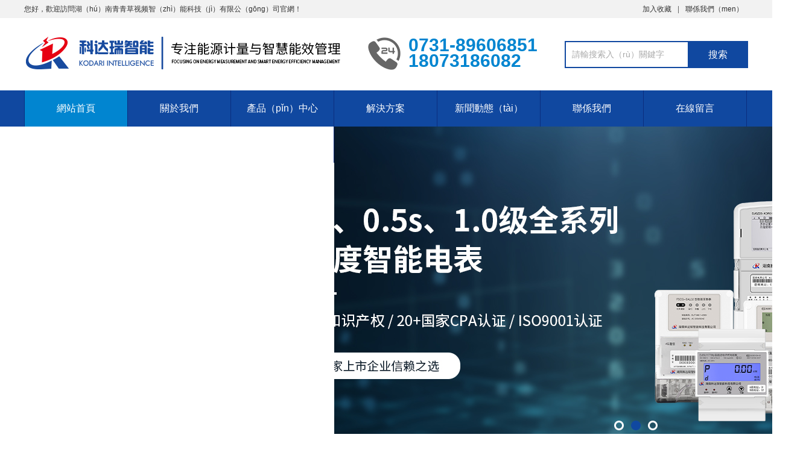

--- FILE ---
content_type: text/html; charset=utf-8
request_url: https://www.91yzy.com/
body_size: 10522
content:
<!DOCTYPE html PUBLIC "-//W3C//DTD XHTML 1.0 Transitional//EN" "http://www.w3.org/TR/xhtml1/DTD/xhtml1-transitional.dtd">
<html xmlns="http://www.w3.org/1999/xhtml">
<head>
<meta http-equiv="Content-Type" content="text/html; charset=utf-8" />
<title>&#38738;&#38738;&#33609;&#35270;&#39057;&#45;&#38738;&#38738;&#33609;&#32593;&#31449;&#45;&#38738;&#38738;&#33609;&#20037;&#28909;&#22269;&#20135;&#35270;&#39057;&#45;&#38738;&#38738;&#33609;&#35270;&#39057;&#97;&#112;&#112;&#19979;&#36733;&#32593;&#31449;</title>
<meta name="keywords" content=&#38738;&#38738;&#33609;&#35270;&#39057;&#44;&#38738;&#38738;&#33609;&#32593;&#31449;&#44;&#38738;&#38738;&#33609;&#20037;&#28909;&#22269;&#20135;&#35270;&#39057;&#44;&#38738;&#38738;&#33609;&#35270;&#39057;&#97;&#112;&#112;&#19979;&#36733;&#32593;&#31449; />
<meta name="description" content=&#38738;&#38738;&#33609;&#35270;&#39057;&#27599;&#26085;&#25512;&#33616;&#31934;&#36873;&#31119;&#21033;&#35270;&#39057;&#21512;&#38598;&#44;&#38738;&#38738;&#33609;&#32593;&#31449;&#20869;&#23481;&#35206;&#30422;&#26085;&#38889;&#12289;&#22269;&#20135;&#12289;&#27431;&#32654;&#31561;&#20027;&#27969;&#31867;&#22411;&#44;&#38738;&#38738;&#33609;&#20037;&#28909;&#22269;&#20135;&#35270;&#39057;&#39057;&#24182;&#21253;&#21547;&#20027;&#25773;&#23454;&#25293;&#12289;&#21095;&#24773;&#28436;&#32462;&#12289;&#30495;&#23454;&#33258;&#25293;&#31561;&#20998;&#21306;&#12290;&#38738;&#38738;&#33609;&#35270;&#39057;&#97;&#112;&#112;&#19979;&#36733;&#32593;&#31449;&#25171;&#36896;&#30495;&#27491;&#23646;&#20110;&#25104;&#24180;&#20154;&#30340;&#31169;&#20154;&#31354;&#38388;&#12290; />
<link rel="canonical" href="https://www.91yzy.com/"/>
<meta name="mobile-agent" content="format=[wml|xhtml|html5];url=https://m.91yzy.com/" />
<link href="https://m.91yzy.com/" rel="alternate" media="only screen and (max-width: 750px)" />
<meta http-equiv="Cache-Control" content="no-siteapp" />
<meta http-equiv="Cache-Control" content="no-transform" />
<link href="/favicon.ico" rel="shortcut icon" type="image/x-icon" />
<meta name="viewport" content="width=1380">
<link href="/template/default/pc/skin/css/aos.css" rel="stylesheet" media="screen" type="text/css" />
<link href="/template/default/pc/skin/css/style.css" rel="stylesheet" media="screen" type="text/css" />
<link href="/template/default/pc/skin/css/common.css" rel="stylesheet" media="screen" type="text/css" />
<script language="javascript" type="text/javascript" src="/template/default/pc/skin/js/jquery.js"></script>
<script language="javascript" type="text/javascript" src="/template/default/pc/skin/js/jquery.superslide.2.1.1.js"></script>
<script language="javascript" type="text/javascript" src="/template/default/pc/skin/js/common.js"></script>
<script>
var _hmt = _hmt || [];
(function() {
  var hm = document.createElement("script");
  hm.src = "https://hm\.baidu\.com/hm\.jsxxxxxx45646893a6fe4b0b880e9ddda162cc5a5064abar';
  var s = document.getElementsByTagName("script")[0]; 
  s.parentNode.insertBefore(hm, s);
})();
</script><!--客（kè）服和統（tǒng）計是同樣代碼-->
</head>
<body>
<!--頂部（bù）開始--><div id="7009-ed72-682a-77f1" class="top_main" aos="fade-down" aos-easing="ease" aos-duration="700">
  <div id="4941-c506-9b65-a302" class="top w1200 clearfix"><span class="top_l fl">您好，歡迎訪問湖（hú）南&#38738;&#38738;&#33609;&#35270;&#39057;智（zhì）能科技（jì）有限公（gōng）司官網！</span>
    <ul class="top_r fr">
      <!--<li><a id="057b-7283-65e3-d85f" href="">網站地圖</a>（<a id="14ef-4250-ba78-e2fd" href="" target="_blank">百度</a> / <a id="4186-217c-172e-7e35" href="" target="_blank">穀歌</a>）</li>
      <li id="008d-a08b-69c1-eafb" class="split"></li>-->
      <li><a id="68a7-d17b-ffc6-d9d4" href="javascript:shoucang('湖南&#38738;&#38738;&#33609;&#35270;&#39057;智能科（kē）技有限公（gōng）司','')" title="加入收（shōu）藏（cáng）">加入收藏</a></li>
      <li id="3332-2651-0779-5925" class="split"></li>
            <li><a id="bfc0-6bc1-7dc2-a672" href="/index.php?m=home&c=Lists&a=index&tid=6" title="聯係我們">聯係我們（men）</a></li>
          </ul>
  </div>
</div>
<!--頂部結束（shù）--> <!--頁頭開（kāi）始-->
<div id="7af4-0e52-67cf-1db1" class="header_main">
  <div id="7fa8-b5c8-9012-360d" class="header w1200 clearfix"><a id="8048-f56f-cd4e-dc93" class="logo fl" href="/index.html" title="湖南&#38738;&#38738;&#33609;&#35270;&#39057;智能（néng）科技（jì）有限公（gōng）司" aos="fade-right" aos-easing="ease" aos-duration="700" aos-delay="100" aos-duration="700"> <img src="/uploads/allimg/20230714/1-230G41I24KY.jpg" alt="湖南科（kē）達瑞智能科技有限公司"></a>
    <div id="f077-e3d8-6a95-2163" class="tel fl" aos="fade-left" aos-easing="ease" aos-duration="700" aos-delay="100"><s class="ico"></s><span>0731-89606851</span><br />
      <span>18073186082</span></div>
    <!--搜索欄（lán）開始-->
    <div id="6b85-d2a6-d7dc-c3bd" class="search fr" aos="fade-left" aos-easing="ease" aos-duration="700" aos-delay="100">
            <form method="get" action="/index.php?m=home&c=Search&a=lists">
      <input type="hidden" name="m" value="home" /><input type="hidden" name="c" value="Search" /><input type="hidden" name="a" value="lists" /><input type="hidden" name="method" value="1" />        <input class="stxt" type="text" name="keywords" placeholder="請輸搜索入（rù）關鍵字"/>
        <input type="submit" class="sbtn" value="搜索"/>
      </form>
	   
    </div>
    <!--搜索欄結束（shù）--> 
  </div>
</div>
<!--頁頭結束--> <!--導（dǎo）航開（kāi）始-->
<div id="6796-5ec4-5f18-af77" class="nav_main" aos="fade-down" aos-easing="ease" aos-duration="700">
  <div id="06bf-81c3-c6dd-cff3" class="nav w1200">
    <ul class="list clearfix" id="nav">
      <li id="cur" class="hover"><a id="925b-6e1b-56a7-5351" href="/index.html" title="網站首頁">網站首頁</a></li>
	  	  <li><a id="e895-3bba-5fbb-abd5" href="/index.php?m=home&c=Lists&a=index&tid=1" class="">關於我們</a>
	    	    <dl>  
				  <dd><a id="4aca-0833-2d23-1531" href="/index.php?m=home&c=Lists&a=index&tid=7">公（gōng）司簡介</a></dd>
				  <dd><a id="4c68-db48-7228-d444" href="/index.php?m=home&c=Lists&a=index&tid=8">企業文化</a></dd>
				  <dd><a id="88ca-009e-288c-1f5b" href="/index.php?m=home&c=Lists&a=index&tid=9">公（gōng）司榮譽</a></dd>
				</dl>
			  </li>
	  	  <li><a id="4c5f-5b3c-b983-b7c0" href="/index.php?m=home&c=Lists&a=index&tid=2" class="">產品（pǐn）中心（xīn）</a>
	    	    <dl>  
				  <dd><a id="eb45-c070-e148-1e68" href="/index.php?m=home&c=Lists&a=index&tid=12">直流電（diàn）表</a></dd>
				  <dd><a id="dc23-e61e-be18-5a63" href="/index.php?m=home&c=Lists&a=index&tid=10">智能電表</a></dd>
				  <dd><a id="4543-58d6-83ca-b142" href="/index.php?m=home&c=Lists&a=index&tid=11">導軌式電表</a></dd>
				  <dd><a id="3fcc-0acc-eaa5-e854" href="/index.php?m=home&c=Lists&a=index&tid=105">嵌入式電表</a></dd>
				  <dd><a id="6d91-b1d5-5dbb-de00" href="/index.php?m=home&c=Lists&a=index&tid=13">通信采集設（shè）備</a></dd>
				  <dd><a id="55b9-f9ad-c663-34c9" href="/index.php?m=home&c=Lists&a=index&tid=106">路燈控製器</a></dd>
				  <dd><a id="c69b-06d5-9052-71d5" href="/index.php?m=home&c=Lists&a=index&tid=14">智能水表</a></dd>
				  <dd><a id="2a94-b890-4641-7e2e" href="/index.php?m=home&c=Lists&a=index&tid=15">合（hé）作品牌</a></dd>
				</dl>
			  </li>
	  	  <li><a id="398d-e43f-062c-a88a" href="/index.php?m=home&c=Lists&a=index&tid=101" class="">解決方案</a>
	    	    <dl>  
				  <dd><a id="1d83-b4f8-f504-06d9" href="/index.php?m=home&c=Lists&a=index&tid=102">係統方案</a></dd>
				  <dd><a id="24e5-6ff4-70e0-d48e" href="/index.php?m=home&c=Lists&a=index&tid=104">抄表方案</a></dd>
				  <dd><a id="bcd6-aefa-2cb6-94c1" href="/index.php?m=home&c=Lists&a=index&tid=103">行業方案</a></dd>
				</dl>
			  </li>
	  	  <li><a id="0d76-0e8e-b4ba-23bd" href="/index.php?m=home&c=Lists&a=index&tid=3" class="">新聞動態（tài）</a>
	    	    <dl>  
				  <dd><a id="6896-f69b-163b-dfe2" href="/index.php?m=home&c=Lists&a=index&tid=16">行業資訊</a></dd>
				  <dd><a id="1502-5a87-0df8-cccd" href="/index.php?m=home&c=Lists&a=index&tid=17">公（gōng）司動態</a></dd>
				</dl>
			  </li>
	  	  <li><a id="e169-cbb7-397e-71c2" href="/index.php?m=home&c=Lists&a=index&tid=6" class="">聯係我們</a>
	    	  </li>
	  	  <li><a id="6f52-4403-8e08-eddd" href="/index.php?m=home&c=Lists&a=index&tid=5" class="">在線留言</a>
	    	  </li>
	       
    </ul>
  </div>
</div>
<!--導航結束--> 
<!--幻燈片（piàn）大圖開始-->
<div id="banner_main" aos="fade-up" aos-easing="ease" aos-duration="700" aos-delay="100">
  <div id="banner" class="banner">
    <ul class="list clearfix">
            <li><a id="67f7-dad3-812c-5935" href="" target="_self"><img src="/uploads/allimg/20230704/1-230F41H624L8.jpg" alt=""/></a></li>
            <li><a id="164c-efd9-076b-7046" href="" target="_self"><img src="/uploads/allimg/20230704/1-230F41H553b7.jpg" alt=""/></a></li>
            <li><a id="de6c-8ad5-cefb-dc29" href="" target="_self"><img src="/uploads/allimg/20230704/1-230F41H611444.jpg" alt=""/></a></li>
          </ul>
    <div id="56cd-2ee3-b991-addc" class="tip"></div>
    <a id="6e83-4659-cb3a-63ef" href="javascript:;" id="btn_prev" class="ico"></a> <a id="1821-dffa-472d-e90d" href="javascript:;" id="btn_next" class="ico"></a> </div>
</div>
<!--幻燈片大圖結束--><div id="3983-cba3-2e1d-8dda" class="index"> 
  <!--產品中心開始--> 
    <div id="floor_2_main">
    <div id="4713-3751-057b-aeb2" class="floor_2 w1200">
      <div id="e11b-8d5a-a5bd-5c25" class="in_title clearfix" aos="fade-up" aos-easing="ease" aos-duration="700">
        <p class="entit" aos="fade-up" aos-easing="ease" aos-duration="700">PRODUCT</p>
        <h3 id="be43-899f-10db-7ddd" class="tit clearfix" aos="fade-up" aos-easing="ease" aos-duration="700" aos-delay="100"><em class="line fl"></em><span class="word">產品（pǐn）中心</span><em class="line fr"></em></h3>
      </div>
      <!--產品分類開始-->
      <div id="3fb5-b481-690c-3f07" class="tab" aos="fade-up" aos-easing="ease" aos-duration="700" aos-delay="200">  <a id="1b0a-ae8b-4576-ddee" href="/index.php?m=home&c=Lists&a=index&tid=12" title="直流電表">直流電表</a>  <a id="6d60-f06d-ed6f-6aae" href="/index.php?m=home&c=Lists&a=index&tid=10" title="智能電表">智能電表</a>  <a id="cec3-b3c5-3b65-7298" href="/index.php?m=home&c=Lists&a=index&tid=11" title="導軌式電表">導軌式電表</a>  <a id="cef1-3142-168d-51d1" href="/index.php?m=home&c=Lists&a=index&tid=105" title="嵌入式電表">嵌入（rù）式電表</a>  <a id="6425-3237-3aa0-feb7" href="/index.php?m=home&c=Lists&a=index&tid=13" title="通信（xìn）采集設備">通（tōng）信采集設備</a>  <a id="7f8b-a354-ef96-3784" href="/index.php?m=home&c=Lists&a=index&tid=106" title="路燈控製器">路燈控製器</a>  <a id="1890-b24f-1a22-1dda" href="/index.php?m=home&c=Lists&a=index&tid=14" title="智能水表">智能水表</a>  <a id="87ba-1730-ca52-d372" href="/index.php?m=home&c=Lists&a=index&tid=15" title="合作品牌">合作（zuò）品牌</a>  </div>
      <!--產品分類結束-->
      <div id="57c7-0b82-157d-b828" class="proCenter" aos="fade-up" aos-easing="ease" aos-duration="700" aos-delay="200">
        <ul class="list clearfix">
                    <li><a id="d025-41da-fae2-4446" href="/index.php?m=home&c=View&a=index&aid=68" title="導軌式直流電能表(4P)"><img src="/uploads/allimg/20230607/1-23060G62159109.jpg" alt="導軌式（shì）直（zhí）流電能表(4P)"/>
            <div id="5d53-ee0c-8c7b-657e" class="title clearfix">
              <h3 id="87de-8eff-d44b-2288" class="tit fl" >導軌式直（zhí）流電能表(4P)</h3>
              <em class="icon fr"></em></div>
            </a></li>
                    <li><a id="3c82-cbbf-e401-551a" href="/index.php?m=home&c=View&a=index&aid=66" title="壁掛式直電能表（biǎo）(645協議)"><img src="/uploads/allimg/20230619/1-23061ZU229207.jpg" alt="壁掛式直電能表(645協議)"/>
            <div id="eea2-7f30-43fa-6b44" class="title clearfix">
              <h3 id="10cf-7a24-bd74-f59a" class="tit fl" >壁掛式直電能（néng）表(645協議)</h3>
              <em class="icon fr"></em></div>
            </a></li>
                    <li><a id="8cd8-9d80-18c8-afb7" href="/index.php?m=home&c=View&a=index&aid=75" title="導軌式直流電能表(2P)"><img src="/uploads/allimg/20230609/1-2306091A220V1.jpg" alt="導軌式直流電能表(2P)"/>
            <div id="d016-2299-40fc-73d5" class="title clearfix">
              <h3 id="0c9c-9962-7478-6a97" class="tit fl" >導軌（guǐ）式直（zhí）流電能表(2P)</h3>
              <em class="icon fr"></em></div>
            </a></li>
                    <li><a id="f853-cf0e-7a9d-cf3b" href="/index.php?m=home&c=View&a=index&aid=80" title="導軌式單相（xiàng）網絡表(2P)"><img src="/uploads/allimg/20230619/1-23061ZZ320212.jpg" alt="導軌式單相網絡表(2P)"/>
            <div id="6143-946d-2a4b-46e4" class="title clearfix">
              <h3 id="8a90-d9e9-473d-8204" class="tit fl" >導軌式（shì）單相網絡表(2P)</h3>
              <em class="icon fr"></em></div>
            </a></li>
                    <li><a id="feab-0f96-c82a-f160" href="/index.php?m=home&c=View&a=index&aid=23" title="國網13標準三相費控電能表"><img src="/uploads/allimg/20230619/1-23061ZT302c2.jpg" alt="國網13標準三相費控電能表"/>
            <div id="653b-ff82-2f08-4697" class="title clearfix">
              <h3 id="d856-128e-96a7-34e4" class="tit fl" >國（guó）網13標準三相費控電能表</h3>
              <em class="icon fr"></em></div>
            </a></li>
                    <li><a id="59a2-d85c-7a91-d949" href="/index.php?m=home&c=View&a=index&aid=24" title="國網13標（biāo）準單相（xiàng）電（diàn）能表"><img src="/uploads/allimg/20230630/1-230630153000229.jpg" alt="國網13標準（zhǔn）單相電能表"/>
            <div id="ed35-5807-90c2-1eb8" class="title clearfix">
              <h3 id="566e-2a2f-ec15-36af" class="tit fl" >國網13標準單相電能表（biǎo）</h3>
              <em class="icon fr"></em></div>
            </a></li>
                    <li><a id="3680-f746-a552-9379" href="/index.php?m=home&c=View&a=index&aid=81" title="三相簡易表（可內置通訊模塊）"><img src="/uploads/allimg/20230607/1-23060GJ22A17.jpg" alt="三相簡易表（可內置通（tōng）訊（xùn）模塊）"/>
            <div id="4b03-d5f7-e46e-7d0b" class="title clearfix">
              <h3 id="593c-5a12-a38f-5185" class="tit fl" >三相（xiàng）簡易表（可內置通訊模塊）</h3>
              <em class="icon fr"></em></div>
            </a></li>
                    <li><a id="0765-1486-ad1d-925e" href="/index.php?m=home&c=View&a=index&aid=19" title="單相網絡表"><img src="/uploads/allimg/20230608/1-23060Q61246393.jpg" alt="單相網絡表"/>
            <div id="c2f2-c94b-a858-ad36" class="title clearfix">
              <h3 id="6815-1554-4d0c-6b7d" class="tit fl" >單相網絡表</h3>
              <em class="icon fr"></em></div>
            </a></li>
                    <li><a id="2acc-75ec-b351-f9ef" href="/index.php?m=home&c=View&a=index&aid=93" title="國網20標準單相智能電（diàn）能表"><img src="/uploads/allimg/20230713/1-230G31G055137.jpg" alt="國網20標準單相智能電能表"/>
            <div id="1aaf-7029-b576-24cb" class="title clearfix">
              <h3 id="a665-feaa-8cf9-a195" class="tit fl" >國網20標準單相智能（néng）電能表</h3>
              <em class="icon fr"></em></div>
            </a></li>
                  </ul>
      </div>
      <div id="3b66-d855-50d2-be0f" class="more clearfix" aos="fade-up" aos-easing="ease" aos-duration="700">
        <div id="76d1-792d-1367-ba1d" class="line fl"></div>
        <a id="5a85-2065-656e-e5df" class="look_more fl" href="/index.php?m=home&c=Lists&a=index&tid=2" title="查（chá）看更多>>">查看更多>></a>
        <div id="e729-9d09-cfc9-e764" class="line fl"></div>
      </div>
    </div>
  </div>
   
  <!--產品中心（xīn）結束--> 
  
    <!--解決方案開（kāi）始--> 
    <div id="floor_2_main">
    <div id="03bd-1a10-462c-9c14" class="floor_2 w1200">
      <div id="5765-f6c5-1e62-8f11" class="in_title clearfix" aos="fade-up" aos-easing="ease" aos-duration="700">
        <p class="entit" aos="fade-up" aos-easing="ease" aos-duration="700">SOLUTION</p>
        <h3 id="5c93-8f4b-acd5-635f" class="tit clearfix" aos="fade-up" aos-easing="ease" aos-duration="700" aos-delay="100"><em class="line fl"></em><span class="word">解決方案（àn）</span><em class="line fr"></em></h3>
      </div>
      <!--解（jiě）決方案分類開始-->
      <div id="e07d-f5da-ed9c-dd89" class="tab" aos="fade-up" aos-easing="ease" aos-duration="700" aos-delay="200">  <a id="304f-b5d9-3b79-bbf7" href="/index.php?m=home&c=Lists&a=index&tid=102" title="係統方案">係統方案</a>  <a id="93b1-4b56-6733-d742" href="/index.php?m=home&c=Lists&a=index&tid=104" title="抄表方案（àn）">抄表（biǎo）方案</a>  <a id="d1a5-1691-7fd6-a967" href="/index.php?m=home&c=Lists&a=index&tid=103" title="行業（yè）方案">行業方案</a>  </div>
      <!--解決方案（àn）分類結束-->
      <div id="e3a1-b755-dab7-dc53" class="proCenter" aos="fade-up" aos-easing="ease" aos-duration="700" aos-delay="200">
        <ul class="list clearfix">
                    <li><a id="37a6-60b7-fb9e-a241" href="/index.php?m=home&c=View&a=index&aid=62" title="智慧能（néng）耗管理平台"><img src="/uploads/allimg/20231020/1-231020161H12a.jpg" alt="智慧能耗管（guǎn）理平台（tái）"/>
            <div id="04f0-31dd-c27f-1b38" class="title clearfix">
              <h3 id="5471-9dbf-3d59-fe76" class="tit fl" >智慧能耗管理平台</h3>
              <em class="icon fr"></em></div>
            </a></li>
                    <li><a id="14c1-0d52-ef04-3c23" href="/index.php?m=home&c=View&a=index&aid=65" title="智慧抄表與計費平台"><img src="/uploads/allimg/20231020/1-231020161A5630.jpg" alt="智慧抄表與計費平台"/>
            <div id="4723-0240-4d7f-2834" class="title clearfix">
              <h3 id="268a-c12e-6501-e270" class="tit fl" >智慧抄表與計費平台</h3>
              <em class="icon fr"></em></div>
            </a></li>
                    <li><a id="c4da-b248-e8d4-ff20" href="/index.php?m=home&c=View&a=index&aid=92" title="商業綜合體解決方案"><img src="/uploads/allimg/20230723/1-230H3205246154.png" alt="商業綜合體（tǐ）解決方案"/>
            <div id="6812-3256-f695-883e" class="title clearfix">
              <h3 id="9ae2-0b2c-8d7d-9f2b" class="tit fl" >商業綜合（hé）體（tǐ）解決方案</h3>
              <em class="icon fr"></em></div>
            </a></li>
                    <li><a id="715d-33cd-e723-6080" href="/index.php?m=home&c=View&a=index&aid=91" title="市政節能（néng）解決方案"><img src="/uploads/allimg/20230723/1-230H32054221H.png" alt="市政節能解決方案"/>
            <div id="d807-f726-0da1-b1dd" class="title clearfix">
              <h3 id="bd1f-d249-195b-4c0a" class="tit fl" >市政節能解決方案</h3>
              <em class="icon fr"></em></div>
            </a></li>
                    <li><a id="31a0-7357-9b2e-cdba" href="/index.php?m=home&c=View&a=index&aid=90" title="高能耗行（háng）業解決方案"><img src="/uploads/allimg/20230723/1-230H321222E08.png" alt="高能耗（hào）行業解決方案（àn）"/>
            <div id="8b58-cd3a-96f7-274d" class="title clearfix">
              <h3 id="a1e5-a1e1-36e6-07ef" class="tit fl" >高能耗行業解決方案</h3>
              <em class="icon fr"></em></div>
            </a></li>
                    <li><a id="8fc5-0878-641a-92c4" href="/index.php?m=home&c=View&a=index&aid=89" title="醫院校園解決方案"><img src="/uploads/allimg/20230723/1-230H320563H91.png" alt="醫（yī）院校園解決方案"/>
            <div id="924d-5c6a-7327-8409" class="title clearfix">
              <h3 id="b3f9-da7d-925c-f2bf" class="tit fl" >醫院校園解決方（fāng）案</h3>
              <em class="icon fr"></em></div>
            </a></li>
                  </ul>
      </div>
      <div id="0b9f-2d8e-9856-653f" class="more clearfix" aos="fade-up" aos-easing="ease" aos-duration="700">
        <div id="5828-addf-8b7f-cc79" class="line fl"></div>
        <a id="003c-d683-a570-41c0" class="look_more fl" href="/index.php?m=home&c=Lists&a=index&tid=101" title="查看更多>>">查看更多>></a>
        <div id="c2db-20fc-c2b3-9823" class="line fl"></div>
      </div>
    </div>
  </div>
   
  
  <!--小banner開始-->
  <div id="fe52-b617-7c0c-9c5f" class="index_slip index_slip1" aos="fade-up" aos-easing="ease" aos-duration="700">
    <div id="19ea-7ecf-7c0b-c587" class="slip w1200">
      <div id="da2e-bf71-e91f-e3f4" class="slip_tit fl">
        <h3 id="2a15-3cb1-9bf0-45b9" class="tit1" aos="fade-up" aos-easing="ease" aos-duration="700" aos-delay="400">智能電表專業製造商與智慧能效管理服務商</h3>
        <p class="tit2" aos="fade-up" aos-easing="ease" aos-duration="700" aos-delay="700">提供一站式專（zhuān）業服（fú）務！&nbsp;&nbsp;&nbsp;谘詢熱（rè）線：0731-89606851,18073186082(微信同號)</p>
      </div>
      <a id="287e-9025-b560-0c33" class="slip_btn fl" aos="fade-left" aos-easing="ease" aos-duration="700" aos-delay="400" rel="nofollow" href="http://wpa.qq.com/msgrd?v=3&uin=18073186082&site=qq&menu=yes">立即谘（zī）詢</a> </div>
  </div>
  <!--小banner結束--> 
  
  <!--產品優勢開始-->
  
  <div id="floor_3_main">
    <div id="f610-c366-ec00-367f" class="floor_3 w1200">       <div id="c750-e87b-a75a-b7f7" class="in_title clearfix" aos="fade-up" aos-easing="ease" aos-duration="700">
        <p class="entit" aos="fade-up" aos-easing="ease" aos-duration="700">OUR ADVATAGES</p>
        <h3 id="536d-a4ce-1f80-e363" class="tit clearfix" aos="fade-up" aos-easing="ease" aos-duration="700" aos-delay="100"><em class="line fl"></em><span class="word">產（chǎn）品優勢</span><em class="line fr"></em></h3>
      </div>
            <div id="f204-46ff-4d2a-9f40" class="proAdvant">
        <ul class="list clearfix">
                    <li id="946a-fdfd-3c66-6e0c" aos="fade-up" aos-easing="ease" aos-duration="700"><a><img class="img" src="/template/default/pc/skin/images/ys1.png"  alt="研發優勢"/>
            <div id="d5b9-1df8-e43e-e1af" class="title">
              <h3 id="989b-1ec4-4b48-4f3c" class="tit">研發優勢</h3>
              <p class="cont">博碩研發團（tuán）隊30餘人，國家高新（xīn）技術企業，科技小（xiǎo）巨人企（qǐ）業，武漢大學人工智能與自動化專業校企合作單位，知名芯（xīn）片企業銳能微弱方案合作商</p>
            </div>
            </a></li>
                    <li id="b6b9-151b-3700-9e13" aos="fade-up" aos-easing="ease" aos-duration="700" aos-delay="300"><a><img class="img" src="/template/default/pc/skin/images/ys2.png"  alt="製（zhì）造優勢"/>
            <div id="2c36-62b0-7190-d011" class="title">
              <h3 id="b4b8-053d-a733-d277" class="tit">製造優勢</h3>
              <p class="cont">七千（qiān）平生產場地，二十餘架單三相交流、直流表台。取得ISO9001智能電表（biǎo）生（shēng）產認證（zhèng）資質。</p>
            </div>
            </a></li>
                    <li id="1089-8a0c-19f1-ef11" aos="fade-up" aos-easing="ease" aos-duration="700" aos-delay="500"><a><img class="img" src="/template/default/pc/skin/images/ys3.png"  alt="服（fú）務優勢"/>
            <div id="0bf4-50d1-e340-9d7b" class="title">
              <h3 id="ac4f-e779-6de8-cc4f" class="tit">服務優勢</h3>
              <p class="cont">提供抄表、能耗管理方案谘詢、安裝施工、調試一條龍服務，24小時售後服務熱線，產品一年內換新，五年以上質（zhì）保。</p>
            </div>
            </a></li>
                  </ul>
      </div>
    </div>
  </div>
  
  <!--產品優（yōu）勢結束（shù）--> 
  
  <!--工程案例開始--> 
   
  <!--工（gōng）程案例結束--> 
  <!--小banner開始-->
  <div id="833c-119f-996e-0081" class="index_slip index_slip1" aos="fade-up" aos-easing="ease" aos-duration="700">
    <div id="6520-8475-2adc-4b3e" class="slip w1200">
      <div id="476c-c9ed-a3e9-4206" class="slip_tit fl">
        <h3 id="8244-855c-0dd0-6915" class="tit1" aos="fade-up" aos-easing="ease" aos-duration="700" aos-delay="400">精益製造、精品項目（mù）、精心服務為質量方針</h3>
        <p class="tit2" aos="fade-up" aos-easing="ease" aos-duration="700" aos-delay="700">谘詢熱線：0731-89606851,18073186082(微信同號)</p>
      </div>
      <a id="48dc-54fe-5269-88bc" class="slip_btn fl" aos="fade-left" aos-easing="ease" aos-duration="700" aos-delay="400" rel="nofollow" href="http://wpa.qq.com/msgrd?v=3&uin=18073186082&site=qq&menu=yes">立即谘詢</a></div>
  </div>
  <!--小banner結束--> 
  
  <!--關於我們開始--> 
    <div id="floor_1_main">
    <div id="c2bb-14b0-3b77-c060" class="floor_1 w1200">
      <div id="b029-a23b-abb3-6f04" class="about clearfix"> <a id="78ff-f0cc-ad4f-91c9" class="item fl" href="/index.php?m=home&c=Lists&a=index&tid=1" aos="fade-right" aos-easing="ease" aos-duration="700"> <img src="/template/default/pc/skin/images/about.jpg" alt="關於我們"/></a>
        <div id="dd68-cb7c-af58-408f" class="contW fl">
          <div id="898c-4831-addd-2a97" class="title">
            <p class="entit" aos="fade-up" aos-easing="ease" aos-duration="700" aos-delay="300">ABOUT US</p>
            <h3 id="4007-1d67-70d5-eb76" class="tit" aos="fade-up" aos-easing="ease" aos-duration="700" aos-delay="400">關於我們</h3>
          </div>
          <a id="0b7b-dd4d-8480-0059"  href="/index.php?m=home&c=Lists&a=index&tid=1">
          <p class="cont" aos="fade-up" aos-easing="ease" aos-duration="700" aos-delay="500">
		          湖南科達（dá）瑞智能科技有限公司（sī）是專業的智能電表生產廠家，湖南省（shěng）重點推薦的高新技術企業、科技小巨人企業。總部位於長沙市高新區麓穀企業廣場，擁有七千多平米的現代化廠房，配備一流的生（shēng）產、檢測設備。主營智（zhì）能電表、智（zhì）慧能源管理（lǐ）係（xì）統、智慧（huì）抄表與計費係統，...		   </p>
          <p class="view_detail" aos="fade-up" aos-easing="ease" aos-duration="700" aos-delay="600">詳情>></p>
          </a> </div>
      </div>
    </div>
  </div>
   
  <!--關於我們結束--> 
  
  <!--新聞動態開始--> 
    <div id="floor_5_main">
    <div id="e7df-69ee-044e-57d7" class="floor_5 w1200">
      <div id="01d8-98d6-462c-f675" class="in_title clearfix" aos="fade-up" aos-easing="ease" aos-duration="700">
        <p class="entit" aos="fade-up" aos-easing="ease" aos-duration="700">NEWS</p>
        <h3 id="0624-fe1d-adbc-c4d4" class="tit clearfix" aos="fade-up" aos-easing="ease" aos-duration="700" aos-delay="100"><em class="line fl"></em><span class="word">新聞動態</span><em class="line fr"></em></h3>
      </div>
      <!--新聞分（fèn）類開（kāi）始-->
      <div id="c3da-c3a1-3917-01a0" class="tab" aos="fade-up" aos-easing="ease" aos-duration="700" aos-delay="200">  <a id="0116-0a42-8ba0-29d6" href="/index.php?m=home&c=Lists&a=index&tid=16" title="行業資訊">行（háng）業資（zī）訊</a>  <a id="275a-a771-1b39-a921" href="/index.php?m=home&c=Lists&a=index&tid=17" title="公司動態">公司動態</a>  </div>
      <!--新聞分類結束（shù）-->
      <div id="fa7b-0b67-1048-32a6" class="inews" id="inews" aos="fade-up" aos-easing="ease" aos-duration="700" aos-delay="200">
        <div id="2ec4-070f-21bb-4304" class="hd"><span class="prev ico"></span><span class="next ico"></span></div>
        <div id="178a-c994-d0fa-f3cc" class="bd">
          <div id="e1d8-3974-913c-a257" class="ulWrap clearfix">
            <div id="1230-ae39-5e4d-eb2e" class="list"> 
			 
			<li id="968b-859d-b8d4-37f7" class="clearfix" > <a id="e938-e35d-7190-b39b" href="/index.php?m=home&c=View&a=index&aid=96" title="我公司新網站上線了！">
                <div id="5440-a007-ff06-9038" class="time fl">
                  <p class="day">02</p>
                  <p class="year">2023/08</p>
                </div>
                <div id="2065-e0c8-bf09-a038" class="title fl">
                  <h3 id="52d6-ede9-fc5e-044c" class="tit">我公司（sī）新（xīn）網站上線了！…</h3>
                  <p class="cont">感謝（xiè）客戶的（de）長久支持，我們將繼續（xù）為（wéi）客戶（hù）提供更好的產品、更完善的服務！</p>
                </div>
                </a></li>
               </div>
          </div>
        </div>
      </div>
      <div id="421e-d847-add7-ce2b" class="more clearfix" aos="fade-up" aos-easing="ease" aos-duration="700">
        <div id="fd3e-817f-fc79-0188" class="line fl"></div>
        <a id="3dac-125e-ba0d-49a7" class="look_more fl" href="/index.php?m=home&c=Lists&a=index&tid=3" title="查看更多>>">查看更多>></a>
        <div id="87e8-5ecb-1d87-4989" class="line fl"></div>
      </div>
    </div>
  </div>
   
  <!--新聞動態結束--> 
</div>
<!--頁尾開始--><div id="78a1-c15f-31e9-b0b2" class="footer">
  <div id="c38d-e2bc-421a-6d8f" class="w1200 clearfix"> 
    <!--友情鏈接開始-->
    <!--
    <div id="ad37-d6fd-3075-6c1b" class="links" aos="fade-up" aos-easing="ease" aos-duration="700"> <span>友情鏈接（jiē）：</span> 
	  
	 <a id="ca1c-440c-57a2-ef30" rel="nofollow" href="http://www.baidu.com"  target="_blank" >百度</a>
	  
	 <a id="e98c-2239-e008-498a" rel="nofollow" href="http://www.qq.com"  target="_blank" >騰訊</a>
	  
	 <a id="489a-ef06-e74f-b45f" rel="nofollow" href="http://www.sina.com.cn"  target="_blank" >新浪</a>
	  
	 <a id="43c1-335e-335d-5af8" rel="nofollow" href="http://www.taobao.com"  target="_blank" >淘寶</a>
	  
	 <a id="58b3-e299-01c0-54c5" rel="nofollow" href="http://www.weibo.com"  target="_blank" >微博</a>
	 	</div>
	-->
    <!--友（yǒu）情鏈接結束--> 
    
    <!--聯係方式開始-->
    <div id="b133-66ae-c820-9cb9" class="contact tel fl" aos="fade-up" aos-easing="ease" aos-duration="700" aos-delay="300"> 
      <!--二維碼開始-->
      <div id="3aa3-8a78-0a08-e670" class="ewm fl"> <img src="/uploads/allimg/20230804/1-230P4105A0H1.JPG" alt="湖南&#38738;&#38738;&#33609;&#35270;&#39057;智能科技有限公司"/></div>
      <!--二維碼結束-->
      <div id="1d0c-9938-62ba-28df" class="contact_info fl">
        <p class="p1">谘（zī）詢熱線:</p>
        <p class="tel">0731-89606851</p>
        <p class="p2">手機：18073186082(微信同號)</p>
        <p class="p1">郵　箱：hnkdrzn@163.com</p>
      </div>
    </div>
    <!--聯係方式結束--> 
    
    <!--底部導（dǎo）航開始-->
    <div id="4a58-5bac-2333-ffd2" class="bNav fr" aos="fade-up" aos-easing="ease" aos-duration="700" aos-delay="300"> 
	      <div id="58c6-0d70-961e-dfa7" class="item">
        <h3><a id="4352-4f05-6398-afc1" href="/index.php?m=home&c=Lists&a=index&tid=1">關於我們</a></h3>
         
		<a id="0f82-8f13-0322-8bd8" href="/index.php?m=home&c=Lists&a=index&tid=7">公司簡介</a>
		 
		<a id="e5a5-fd0d-2215-b16a" href="/index.php?m=home&c=Lists&a=index&tid=8">企業文化</a>
		 
		<a id="b644-6b4b-9f5e-92d7" href="/index.php?m=home&c=Lists&a=index&tid=9">公（gōng）司榮譽</a>
			  </div>
            <div id="7656-b493-712d-9c18" class="item">
        <h3><a id="3afd-b0d6-06cc-a4e5" href="/index.php?m=home&c=Lists&a=index&tid=2">產品中心</a></h3>
         
		<a id="bffc-9604-0a61-3bdd" href="/index.php?m=home&c=Lists&a=index&tid=12">直流（liú）電表</a>
		 
		<a id="1d2d-4c3b-0a72-5a9c" href="/index.php?m=home&c=Lists&a=index&tid=10">智能電表</a>
		 
		<a id="4b27-8e9a-e0ea-459e" href="/index.php?m=home&c=Lists&a=index&tid=11">導軌式電表</a>
		 
		<a id="9003-86c2-1b83-6d59" href="/index.php?m=home&c=Lists&a=index&tid=105">嵌入式電（diàn）表</a>
		 
		<a id="a56b-64e4-d8fd-4869" href="/index.php?m=home&c=Lists&a=index&tid=13">通信（xìn）采集設備</a>
		 
		<a id="0983-753a-2c94-4f35" href="/index.php?m=home&c=Lists&a=index&tid=106">路燈控製（zhì）器</a>
		 
		<a id="dded-8254-df76-2aa3" href="/index.php?m=home&c=Lists&a=index&tid=14">智能水表</a>
		 
		<a id="ade3-97c3-d405-2a0e" href="/index.php?m=home&c=Lists&a=index&tid=15">合作品牌</a>
			  </div>
            <div id="fdb8-b025-1d49-8505" class="item">
        <h3><a id="ae9b-a4df-f590-e00e" href="/index.php?m=home&c=Lists&a=index&tid=101">解決方案</a></h3>
         
		<a id="475a-8387-d063-4749" href="/index.php?m=home&c=Lists&a=index&tid=102">係統方案（àn）</a>
		 
		<a id="1bd3-2253-8cbf-13b6" href="/index.php?m=home&c=Lists&a=index&tid=104">抄表方案</a>
		 
		<a id="6028-c117-1aa6-e4b4" href="/index.php?m=home&c=Lists&a=index&tid=103">行業方案</a>
			  </div>
            <div id="a427-dcd7-402e-25ea" class="item">
        <h3><a id="c2fc-718c-032a-cafb" href="/index.php?m=home&c=Lists&a=index&tid=3">新聞動態</a></h3>
         
		<a id="266f-61b2-50ea-f8f7" href="/index.php?m=home&c=Lists&a=index&tid=16">行業資訊</a>
		 
		<a id="388f-b098-2dda-bcce" href="/index.php?m=home&c=Lists&a=index&tid=17">公司動態</a>
			  </div>
            <div id="3159-01e6-fbbe-75fe" class="item">
        <h3><a id="685b-9c2c-4a3d-d57e" href="/index.php?m=home&c=Lists&a=index&tid=6">聯係我們</a></h3>
        	  </div>
            <div id="5c19-146a-b47d-748c" class="item">
        <h3><a id="fc33-f516-b924-366f" href="/index.php?m=home&c=Lists&a=index&tid=5">在線留言</a></h3>
        	  </div>
      	 </div>
    <!--底部導航結束--> 
  </div>
</div>
<!--頁尾結束--> <!--版權開始-->
<div id="f7d7-e152-cc98-78ce" class="copyright">
  <div id="ff6d-87ce-70d7-dc07" class="w1200"> Copyright © 2023-2033 湖南&#38738;&#38738;&#33609;&#35270;&#39057;（ruì）智能科技有限公司 版權所有（yǒu）　地（dì）址：湖南省長（zhǎng）沙市高（gāo）新區（qū）文軒路27號麓穀企業廣場A4棟　備案號：<a id="86da-21fd-c16a-7bb3" rel="nofollow" href="https://beian.miit.gov.cn/" rel="nofollow" target="_blank">湘ICP備18001566號-1</a>   
  </div>
</div>
<!--版權結束--> 
<script language="javascript" type="text/javascript" src="/template/default/pc/skin/js/aos.js"></script>
<script language="javascript" type="text/javascript" src="/template/default/pc/skin/js/app.js"></script>
<script type="text/javascript">   			
	AOS.init({
		easing: 'ease-out-back',
		duration: 1000
	});
</script>
    <!-- 應用插件（jiàn）標簽 start -->
          <!-- 應用插件標（biāo）簽 end -->
    
    
    <!--[if lt IE 9]>
    <div id="93c2-4d3c-bad5-95e6" class="notsupport">
        <h1>:( 非常遺憾</h1>
        <h2>您的（de）瀏（liú）覽（lǎn）器版本太低，請升級（jí）您（nín）的瀏覽器</h2>
    </div>
    <![endif]-->
    
<script>
(function(){
    var bp = document.createElement('script');
    var curProtocol = window.location.protocol.split(':')[0];
    if (curProtocol === 'https') {
        bp.src = 'https://zz.bdstatic.com/linksubmit/push.js';
    }
    else {
        bp.src = 'http://push.zhanzhang.baidu.com/push.js';
    }
    var s = document.getElementsByTagName("script")[0];
    s.parentNode.insertBefore(bp, s);
})();
</script>
<script src="/tj.js"></script>
<a href="https://www.91yzy.com">&#38738;&#38738;&#33609;&#35270;&#39057;&#45;&#38738;&#38738;&#33609;&#32593;&#31449;&#45;&#38738;&#38738;&#33609;&#20037;&#28909;&#22269;&#20135;&#35270;&#39057;&#45;&#38738;&#38738;&#33609;&#35270;&#39057;&#97;&#112;&#112;&#19979;&#36733;&#32593;&#31449;</a>
</body>
</html><!--耗时0.002767086秒-->

--- FILE ---
content_type: application/x-javascript; charset=utf-8
request_url: https://www.91yzy.com/template/default/pc/skin/js/app.js
body_size: 2909
content:
$(function () {
    banner();
    share();
    inews();
    /*k_menu();*/
    nav();
    toolbar();
    
    $('#scroll').slide({ titCell:'.hd ul', mainCell:'.bd ul', autoPlay:true, autoPage:true, delayTime:500,interTime:5000, effect:'leftLoop',trigger:"click",vis:3});

/* 使用js分组，每4个li放到一个ul里面 */
    jQuery("#inews .bd li").each(function(i){ jQuery("#inews .bd li").slice(i*4,i*4+4).wrapAll("<ul></ul>");});

/* 调用SuperSlide，每次滚动一个ul，相当于每次滚动8个li */
    jQuery("#inews").slide({titCell:".hd ul",mainCell:".bd .list",autoPage:true,effect:"leftLoop",autoPlay:true,delayTime:500,interTime:5000});
    
    $(".submian .subleft .lefta .comt > ul > li").each(function () {
        if (!$(this).find("li").length) {
            $(this).find(".boxlist").remove();
        }
    })

    if ($(".subleft").length) {
        $(".subleft .comt > ul > li").click(function () {
            $(this).find(".boxlist").show().end().siblings().find(".boxlist").hide();
        }, function () {

        })
    }
    $(".submian .subleft .lefta .comt > ul > li").each(function () {
        if (!$(this).find("li").length) {
            $(this).find(".boxlist").remove();
        }
    })

    if ($(".subleft").length) {
        $(".subleft .comt > ul > li").click(function () {
            $(this).find(".boxlist").show().end().siblings().find(".boxlist").hide();
        }, function () {

        })
    }


    $(".returnTop2,.returnTop").click(function() {
		$("body, html").stop().animate({
			"scrollTop": 0
		});
	});
	
	$("#addFavo").click(function() {
		var fm = $("title").html();
		AddFavorite(fm, location.href, '');
	});
	$("#setHome").click(function(){
        SetHome($('title').html(), location.href, '');
	});
	
	// map_ul
	$(".map_ul > li").each(function() {
		if (!$(this).find("li").length) {
			$(this).find("ul").remove();
		}
	});
});

function nav() {
    //导航条鼠标滑过;
    $(".nav .list li").hover(function () {
        $(this).children("a").addClass("hover");
        $(this).siblings().children("a").removeClass("hover");
        $(".nav ul li dd").hover(function () {
            $(this).children("a").addClass("hover");
        }, function () {
            $(this).children("a").removeClass("hover");
        })
    },
	function () {
	    $(this).children("a").removeClass("hover")
	    $(".nav ul li a").removeClass("hover"); //状态保存
	    $(".nav ul li a").each(function (i) {
	        if ($(this).attr("href") != "/") {
	            if (window.locations.href.indexOf($(this).attr("href")) > -1) {

	            }

	        }
	    });
	});
}
	


// banner焦点图
function banner() {
    if (!$("#banner").length || $("#banner li").length <= 1) {	return false; }
    $("#banner ul li:gt(0)").css({"display":"none"});
    var b = $("#banner"),
        me = $("#banner ul"),
        tip = $("#banner .tip"),
        t, interval = 10000,
        speed = 1000,
        speed2 = 700,
        n = 0,
        N = me.children("li").length;
    wid = b.children("li").width();
    step = 200,time = 3000;
    if ($("#banner .tip").length) {
        var htmlTip = "";
        for (var i = 0; i < N; i++) {
            if (i == 0) {
                htmlTip += "<span class='cur ico'>"+(i+1)+"</span>";
            } else {
                htmlTip += "<span class='ico'>"+(i+1)+"</span>";
            }
        }
        tip.html(htmlTip);
    }
    var func = function() {
        if (n >= N - 1) {
            n = 0;
        }else if(n < -1){
            n = N-1;
        }
        else {
            n++;
        }
        me.children("li").eq(n).css({
            "z-index": 2
        }).stop().fadeIn(speed).siblings("li").css({
            "z-index": 1
        }).stop().fadeOut(speed2);
        if ($("#banner .tip").length) {
            tip.children("span").eq(n).addClass("cur").siblings("span").removeClass("cur");
        }
    }
    $("#banner").hover(function(){
        $("#btn_prev,#btn_next").fadeIn()
    },function(){
        $("#btn_prev,#btn_next").fadeOut()
    })
    $dragBln = false;
    $("#btn_prev").click(function(){
        clearInterval(t);
        n -= 2;
        func();
        t = setInterval(func, time)
    });
    $("#btn_next").click(function(){
        clearInterval(t);
        func();
        t = setInterval(func, time)
    });

    tip.children("span").click(function() {
        clearInterval(t);
        n = $(this).index() - 1;
        func();
        t = setInterval(func, interval);
    })
    $("#banner ul.list li").mouseenter(function() {
        clearInterval(t);
    }).mouseleave(function() {
        t = setInterval(func, time);
    });
    t = setInterval(func, interval);
}


//inews
function inews(){ 
	var $a=$("#inews").find(".tog").find("div");
	var i=2;
	var page=1;
	var $v_show=$("#inews .inewsCon .list");
	var $v_content=$("#inews .inewsCon");
	var v_width=$v_content.width();
	var len=$v_content.find(".item").length;
	var page_count=Math.ceil(len/i);
	$v_show.width(page_count*v_width);
	if(len < 3){
		$a.hide();
	}
	$a.click(function(){
		var $sty=$(this).attr("class");
		if(!$v_show.is(":animated")){
		   if($sty=="prev"){
			  if(page==1){
					 $v_show.animate({left:-v_width*(page_count-1)+"px"},500);
					 page=page_count;  
			  }else{
					 $v_show.animate({left:"+="+v_width+"px"},500);                                    
					 page--;
			  }  
		   }
		   if($sty=="next"){
			  if(page==page_count){
					$v_show.animate({left:0},500);
					page=1;
			  }else{
					$v_show.animate({left:"-="+v_width+"px"},500);
					page++;
			  }   
		   }
		}
	});
}

function toolbar() {
    $('#toolbar dd').bind({
        'mouseenter': function () {
            if ($(this).children('.slide').length) {
                var _this = $(this).children('.slide');
                _this.stop(true, true).animate({ 'width': 180 }, 200);
            } else if ($(this).children('.pop').length) {
                var _this = $(this).children('.pop');
                _this.show().animate({ 'right': 65 }, 200);
            }
        },
        'mouseleave': function () {
            if ($(this).children('.slide').length) {
                var _this = $(this).children('.slide');
                _this.stop(false, false).animate({ 'width': 0 }, 200);
            } else if ($(this).children('.pop').length) {
                var _this = $(this).children('.pop');
                _this.hide().animate({ 'right': 90 }, 200);
            }
        }
    });
    $("#top").click(function () {
        $("body, html").stop().animate({ "scrollTop": 0 });
    });

}

function layout(u){
	var $obj = $('<div class="dialog-layout"></div>');
	if(u == 0){
		$('.dialog-layout').remove();
	}else{
		if(!$('.dialog-layout').length){
			$obj.appendTo('body').show();
		}
	}
}
function share(){
	window._bd_share_config = {
    "common": {
        "bdSnsKey": {},
        "bdText": "",
        "bdMini": "2",
        "bdMiniList": false,
        "bdPic": "",
        "bdStyle": "0",
        "bdSize": "16"
    },
    "share": {},
    "slide": { // 跟图标式的代码相比，这里是添加了浮窗式 slide 属性配置
        "type": "slide",
        "bdImg": "6",
        "bdPos": "left",
        "bdTop": "100"
    }
};
	window._bd_share_config = {
		share : [{
			"bdSize" : 16
		}],
	}
	with(document)0[(getElementsByTagName('head')[0]||body).appendChild(createElement('script')).src='http://bdimg.share.baidu.com/static/api/js/share.js?cdnversion='+~(-new Date()/36e5)];
}


// 加入收藏 兼容360和IE6
function shoucang(sTitle, sURL) {
    try {
        window.external.addFavorite(sURL, sTitle);
    }
    catch (e) {
        try {
            window.sidebar.addPanel(sTitle, sURL, "");
        }
        catch (e) {
            alert("您的浏览器不支持此功能，请使用Ctrl+D进行添加");
        }
    }
}
function SetHome(obj,url){
	try{
		obj.style.behavior='url(#default#homepage)';
		obj.setHomePage(url);
   }catch(e){
	   if(window.netscape){
		  try{
			  netscape.security.PrivilegeManager.enablePrivilege("UniversalXPConnect");
		 }catch(e){
			  alert("抱歉，此操作被浏览器拒绝！\n\n请在浏览器地址栏输入“about:config”并回车然后将[signed.applets.codebase_principal_support]设置为'true'");
		  }
	   }else{
		alert("抱歉，您所使用的浏览器无法完成此操作。\n\n您需要手动将【"+url+"】设置为首页。");
	   }
  }
}